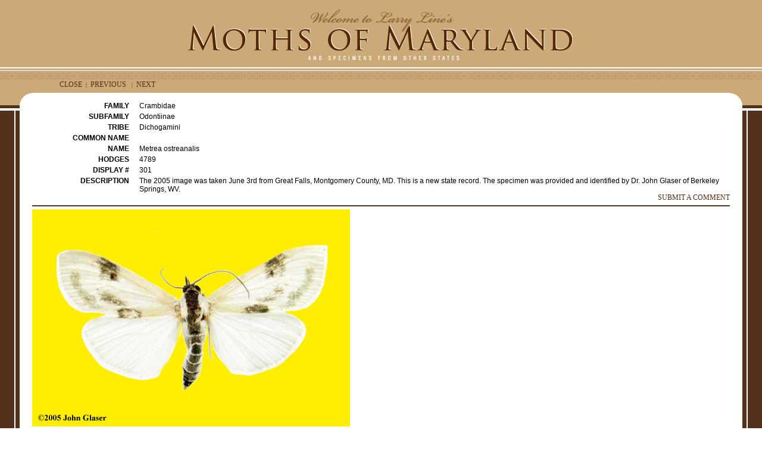

--- FILE ---
content_type: text/html
request_url: http://marylandmoths.com/Html/Crambidae/Odontiinae/Dichogamini/Metrea_ostreanalis.html
body_size: 1473
content:
		<html xmlns="http://www.w3.org/1999/xhtml">
			<head>
				<meta http-equiv="Content-Type" content="text/html; charset=iso-8859-1" />
				<meta http-equiv="Keywords" content="Maryland Moths Lepidoptera Moths of Maryland">
				<title>Moths of Maryland Metrea ostreanalis</title>
				<link rel="SHORTCUT ICON" href="/favicon.ico"/>
				<link href="/Html/styleSheet.css" rel="stylesheet" type="text/css" />
			</head>
			<body>
				<table 
					   border="0" width="100%" cellspacing=0 cellpadding=0>
				   <tr bgcolor="#CCA978">
					  <td background="/Html/images/topBannerBackground.gif">
						<center>
						  <img src="/Html/images/top.gif" width="800" height="135" />
						</center>
					  </td>
				   </tr>
				</table>
			<center>
				<table bgcolor="CCA978" width="100%" border="0" cellpadding="0" cellspacing="0" >
					<tr valign="top">
						<td width="100"></td>
						<td align="left" class="style3"><span class="species"><a href="javascript:window.close();">CLOSE</a>&nbsp;&nbsp;|&nbsp;&nbsp;<a href="/cgi-bin/moths/showrow.pl?row=301">PREVIOUS</a>
&nbsp;&nbsp;|&nbsp;&nbsp;<a href="/cgi-bin/moths/showrow.pl?row=303">NEXT</a>
</span></td>
						<td></td>
					</tr>
				</table>
			</center>

		<table id="fullheight" bgcolor="#FFFFFF" width="100%" border="0" cellpadding="0" cellspacing="0">
			<tr valign="top">
				<td height="200" width="54" background="/Html/images/left_06.gif">
				   <img src="/Html/images/left_05.gif" width="54" height="49" />
				</td>
				<td align="left" height="12" bgcolor="#CCA978">
				</td>
				<td>
				<table width="100%" border="0" cellspacing="0" cellpadding="0">
                  <tr>
                    <td colspan=3 valign="top" bgcolor="#CCA978" height=6 />
				  </tr>
                  <tr>
                    <td colspan=3 valign="top" height="15"/>
				  </tr>
                  <tr>
                    <td width="96" align="right" valign="top" class="style4">FAMILY</td>
                    <td width="10" class="style5">&nbsp;</td>
                    <td width="581" align="left" valign="top" class="style5b">Crambidae</td>
                  </tr>
                  <tr>
                    <td width="96" align="right" valign="top" class="style4">SUBFAMILY</td>
                    <td width="10" class="style5">&nbsp;</td>
                    <td width="581" align="left" valign="top" class="style5b">Odontiinae</td>
                  </tr>
                  <tr>
                    <td width="96" align="right" valign="top" class="style4">TRIBE</td>
                    <td width="10" class="style5">&nbsp;</td>
                    <td width="581" align="left" valign="top" class="style5b">Dichogamini</td>
                  </tr>
                  <tr>
                    <td width="96" align="right" valign="top" class="style4">COMMON NAME</td>
                    <td width="10" class="style5">&nbsp;</td>
                    <td width="581" align="left" valign="top" class="style5b"></td>
                  </tr>
                  <tr>
                    <td width="96" align="right" valign="top" class="style4">NAME</td>
                    <td width="10" class="style5">&nbsp;</td>
                    <td width="581" align="left" valign="top" class="style5b">Metrea ostreanalis</td>
                  </tr>
                  <tr>
                    <td width="96" align="right" valign="top" class="style4">HODGES</td>
                    <td width="10" class="style5">&nbsp;</td>
                    <td width="581" align="left" valign="top" class="style5b">4789</td>
                  </tr>
                  <tr>
                    <td width="96" align="right" valign="top" class="style4">DISPLAY #</td>
                    <td width="10" class="style5">&nbsp;</td>
                    <td width="581" align="left" valign="top" class="style5b">301</td>
                  </tr>
                  <tr>
                    <td width="96" align="right" valign="top" class="style4">DESCRIPTION</td>
                    <td width="10" class="style5">&nbsp;</td>
                    <td width="581" align="left" class="style5b">The 2005 image was taken June 3rd from Great Falls, Montgomery County, MD.  This is a new state record.  The specimen was provided and identified by Dr. John Glaser of Berkeley Springs, WV.

					  <span class="style5b">
						<a href="/cgi-bin/moths/editdesc/editdesc.pl?dir=/home/sline0/marylandmoths.com/Moths/Crambidae/Odontiinae/Dichogamini&species=Metrea_ostreanalis&filename=/home/sline0/marylandmoths.com/Moths/Crambidae/Odontiinae/Dichogamini/Metrea_ostreanalis.desc">
						e
						</a>
						<a href="/cgi-bin/moths/editdesc/createdeletespecies.pl?family=Crambidae&subfamily=Odontiinae&tribe=Dichogamini&commonname=&hodges=4789&action=Rename">
						r
						</a>
					  </span>
					</td>
                  </tr>
			      <tr>
			        <td colspan=3 align="right" class="style3">

			          <!-- <span class="species"><a href="mailto:comments@marylandmoths.com?subject=Comment on Crambidae:Odontiinae:Dichogamini:Metrea ostreanalis&bcc=sline_moths@steveline.com&body=http://www.marylandmoths.com/Html/Crambidae/Odontiinae/Dichogamini/Metrea_ostreanalis.html">SUBMIT A COMMENT</a></span> -->

			          <!-- <span class="species"><a href="http://www.marylandmoths.com/comment/enter_comment?subject=Comment on Crambidae:Odontiinae:Dichogamini:Metrea ostreanalis&mothurl=http://www.marylandmoths.com/Html/Crambidae/Odontiinae/Dichogamini/Metrea_ostreanalis.html">SUBMIT A COMMENT</a></span> -->
			          <span class="species"><a href="mailto:mothmanlarry@gmail.com?Subject=Comment on Crambidae:Odontiinae:Dichogamini:Metrea ostreanalis&body=http://www.marylandmoths.com/Html/Crambidae/Odontiinae/Dichogamini/Metrea_ostreanalis.html">SUBMIT A COMMENT</a></span>
					  <hr color="#543019"/>
			        </td>
			      </tr>
		        </td>
		      </tr>
<tr><td colspan=3>
<img src="/Moths/Crambidae/Odontiinae/Dichogamini/Metrea_ostreanalis.jpg">
			     </td>
				</tr>
			  </table>
			  </td>
			  <td width="54" background="/Html/images/right_06.gif">
			     <img src="/Html/images/right_05.gif" width="54" height="49" />
			  </td>
			</tr>
			</table>
			</body>
			</html>


--- FILE ---
content_type: text/css
request_url: http://marylandmoths.com/Html/styleSheet.css
body_size: 528
content:
body {
	margin-left: 0px;
	margin-top: 0px;
	margin-right: 0px;
	margin-bottom: 0px;
	background-color: #FFFFFF;
	padding:0;
	border:none;
	height:100%;
}
#fullheight{
    height:100%;
	text-align: left;
}
#mainBodyText {
	font-family: Verdana, Arial, Helvetica, sans-serif;
	font-size: 12pt;
	font-style: normal;
	line-height: 14pt;
	color: #000000;
}
.mainBodyText {
	font-family: "Times New Roman", Times, serif;
	font-size: 12pt;
	font-style: normal;
	line-height: 14pt;
	color: #000000;
}
.leftBarText {
	font-family: Arial, Helvetica, sans-serif;
	font-size: 11px;
	font-style: normal;
	line-height: 14px;
	color: #FFFFFF;
	text-indent: 0px;
}
A:link {
	color: #FFFFFF;
	text-decoration: none;
}
A:visited {
	color: #FFFFFF;
	text-decoration: none;
}
A:active {
	color: #FFFFFF;
	text-decoration: none;
}
A:hover {
	#color: #FFFFFF;
	text-decoration: none;
}
.mainBodyLink A:link {
	color: #000000;
	#text-decoration: none;
}
.mainBodyLink A:visited {
	color: #000000;
	#text-decoration: none;
}
.mainBodyLink A:active {
	color: #000000;
	#text-decoration: none;
}
.mainBodyLink A:hover {
	color: #0000EE;
	#text-decoration: none;
}
.speciesTable a:link {
	text-decoration: none;
	color: #000000;
}
.speciesTable a:visited {
	text-decoration: none;
	color: #000000;
}
.speciesTable a:hover {
	text-decoration: underline;
	color: #000000;
}
.speciesTable a:active {
	text-decoration: none;
	color: #000000;
}
.style1 {color: #e2b120}
.style3 {
	color: #543019;
	font-family: "Times New Roman", Times, serif;
	font-size: 10px;
	font-style: normal;
}
.style4 {
	font-size: 12px;
	font-family: Arial, Helvetica, sans-serif;
	font-style: normal;
	color: #000000;
	font-weight: bold;
}
.style5a {
	background-color: #E2CEB2;
	color: #000000;
	font-family: Arial, Helvetica, sans-serif;
	font-size: 12px;
	font-weight: normal;
}
.style5b {
	background-color: #FFFFFF;
	color: #000000;
	font-family: Arial, Helvetica, sans-serif;
	font-size: 12px;
	font-weight: normal;
}
.species a:link {
	text-decoration: none;
	font-size: 12px;
	color: #543019;
}
.species a:visited {
	text-decoration: none;
	font-size: 12px;
	color: #543019;
}
.species a:hover {
	text-decoration: underline;
	font-size: 12px;
	color: #543019;
}
.species a:active {
	text-decoration: none;
	font-size: 12px;
	color: #543019;
}
